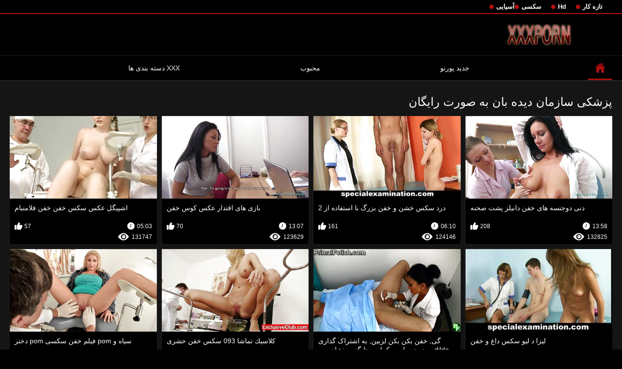

--- FILE ---
content_type: text/html; charset=UTF-8
request_url: https://fa.saferta.com/category/medical
body_size: 7044
content:
<!DOCTYPE html>
<html lang="fa" dir="rtl">
<head>

<meta http-equiv="Content-Type" content="text/html; charset=UTF-8">
<title>بررسی   پزشکی فیلم های پورنو رایگان بدون ثبت نام در فیلم سکسی خفن  </title>

	<meta name="viewport" content="width=device-width, initial-scale=1.0">
<meta name="google" content="notranslate">
<meta name="description" content="هزاران فیلم سکسی رایگان   پزشکی, سازمان دیده بان بدون ثبت نام ">
<meta name="keywords" content="پورنو هاردکور, ویدئو پورنو فیلم ">


<link rel="icon" type="image/svg+xml" href="https://fa.saferta.com/files/favicon.svg">
<link rel="alternate icon" href="https://fa.saferta.com/files/favicon.ico">
<link rel="mask-icon" href="https://fa.saferta.com/files/safari-pinned-tab.svg" color="#f4141e">
<link rel="apple-touch-icon" sizes="180x180" href="https://fa.saferta.com/files/apple-touch-icon.png">
<link rel="icon" type="image/png" sizes="32x32" href="https://fa.saferta.com/files/favicon-32x32.png">
<link rel="icon" type="image/png" sizes="16x16" href="https://fa.saferta.com/files/favicon-16x16.png">

<link href="https://fa.saferta.com/files/all.css" rel="stylesheet" type="text/css" />




<link rel="canonical" href="https://fa.saferta.com/category/medical/"/>
<base target="_blank">

</head>

<body>
	<body class="no-touch">
<div class="top-links">
<div class="center-hold">
<div class="network">
<strong></strong>
<ul>
<li><a href="https://fa.saferta.com/category/amateur/" style="font-weight: bold; font-size: 13px;">تازه کار</a>
</li>
<li><a href="https://fa.saferta.com/category/hd/" style="font-weight: bold; font-size: 13px;">Hd</a>
</li>
<li><a href="https://fa.saferta.com/category/teens/" style="font-weight: bold; font-size: 13px;">سکسی</a>
</li>
<li><a href="https://fa.saferta.com/category/asian/" style="font-weight: bold; font-size: 13px;">آسیایی</a>
</li>
</ul>
</div>

</div>
</div>
<div class="container">
<div class="header">
<div class="logo">
<a href="https://fa.saferta.com/"><img src="https://fa.saferta.com/files/logo.png" alt="هزاران فیلم سکسی رایگان   پزشکی, سازمان دیده بان بدون ثبت نام " width="220" height="45"></a>
</div>


</div>
<nav>
<div class="navigation">

<ul class="primary">
<li class="selected">
<a href="https://fa.saferta.com/" id="item1">اولیه </a>
</li>
<li>
<a href="https://fa.saferta.com/newporno.html" id="item2">جدید پورنو </a>
</li>
<li>
<a href="https://fa.saferta.com/popular.html" id="item4">محبوب </a>
</li>
<li>
<a href="https://fa.saferta.com/categoryall.html" id="item3">Xxx دسته بندی ها </a>
</li>

<li class="highlight ">
</li>
</ul>
<ul class="secondary">
</ul>
</div>
</nav>
<div class="content">
<div class="main-content">
<div class="main-container">
<div class="headline">
<h1> پزشکی سازمان دیده بان به صورت رایگان  </h1>


</div>
<div class="box">
<div class="list-videos">
<div class="margin-fix" id="list_videos_videos_watched_right_now_items">
<div class="item  ">
<a href="https://fa.saferta.com/link.php" title="دنی دوجنسه های خفن دانیلز پشت صحنه">
<div class="img">
<img class="thumb lazy-load" src="https://fa.saferta.com/media/thumbs/4/v03654.jpg?1629428540" alt="دنی دوجنسه های خفن دانیلز پشت صحنه" data-webp="https://fa.saferta.com/media/thumbs/4/p03654.jpg?1629428540" data-cnt="5" width="300" height="175"  style="display: block;">
<span class="ico-fav-0 " title="В избранные"  data-fav-type="132825"></span>

</div>
<strong class="title">
دنی دوجنسه های خفن دانیلز پشت صحنه
</strong>
<div class="wrap">
<div class="duration" style="color: white;">13:58</div>
<div class="rating positive" style="color: white;">
208
</div>
</div>
<div class="wrap">
<div class="views" style="color: white;">132825</div>
</div>
</a>
</div>							
							
							
							
							
						<div class="item  ">
<a href="/video/3087/%D8%AF%D8%B1%D8%AF-%D8%B3%DA%A9%D8%B3-%D8%AE%D8%B4%D9%86-%D9%88-%D8%AE%D9%81%D9%86-%D8%A8%D8%B2%D8%B1%DA%AF-%D8%A8%D8%A7-%D8%A7%D8%B3%D8%AA%D9%81%D8%A7%D8%AF%D9%87-%D8%A7%D8%B2-2/" title="درد سکس خشن و خفن بزرگ با استفاده از 2">
<div class="img">
<img class="thumb lazy-load" src="https://fa.saferta.com/media/thumbs/7/v03087.jpg?1626399858" alt="درد سکس خشن و خفن بزرگ با استفاده از 2" data-webp="https://fa.saferta.com/media/thumbs/7/p03087.jpg?1626399858" data-cnt="5" width="300" height="175"  style="display: block;">
<span class="ico-fav-0 " title="В избранные"  data-fav-type="124146"></span>

</div>
<strong class="title">
درد سکس خشن و خفن بزرگ با استفاده از 2
</strong>
<div class="wrap">
<div class="duration" style="color: white;">06:10</div>
<div class="rating positive" style="color: white;">
161
</div>
</div>
<div class="wrap">
<div class="views" style="color: white;">124146</div>
</div>
</a>
</div>							
							
							
							
							
						<div class="item  ">
<a href="https://fa.saferta.com/link.php" title="بازی های اقتدار عکس کوس خفن">
<div class="img">
<img class="thumb lazy-load" src="https://fa.saferta.com/media/thumbs/7/v02137.jpg?1626916775" alt="بازی های اقتدار عکس کوس خفن" data-webp="https://fa.saferta.com/media/thumbs/7/p02137.jpg?1626916775" data-cnt="5" width="300" height="175"  style="display: block;">
<span class="ico-fav-0 " title="В избранные"  data-fav-type="123629"></span>

</div>
<strong class="title">
بازی های اقتدار عکس کوس خفن
</strong>
<div class="wrap">
<div class="duration" style="color: white;">13:07</div>
<div class="rating positive" style="color: white;">
70
</div>
</div>
<div class="wrap">
<div class="views" style="color: white;">123629</div>
</div>
</a>
</div>							
							
							
							
							
						<div class="item  ">
<a href="https://fa.saferta.com/link.php" title="اشپیگل عکس سکس خفن خفن فلامنبام">
<div class="img">
<img class="thumb lazy-load" src="https://fa.saferta.com/media/thumbs/4/v01264.jpg?1625676639" alt="اشپیگل عکس سکس خفن خفن فلامنبام" data-webp="https://fa.saferta.com/media/thumbs/4/p01264.jpg?1625676639" data-cnt="5" width="300" height="175"  style="display: block;">
<span class="ico-fav-0 " title="В избранные"  data-fav-type="131747"></span>

</div>
<strong class="title">
اشپیگل عکس سکس خفن خفن فلامنبام
</strong>
<div class="wrap">
<div class="duration" style="color: white;">05:03</div>
<div class="rating positive" style="color: white;">
57
</div>
</div>
<div class="wrap">
<div class="views" style="color: white;">131747</div>
</div>
</a>
</div>							
							
							
							
							
						<div class="item  ">
<a href="/video/3996/%D9%84%DB%8C%D8%B2%D8%A7-%D8%AF-%D9%84%DB%8C%D9%88-%D8%B3%DA%A9%D8%B3-%D8%AF%D8%A7%D8%BA-%D9%88-%D8%AE%D9%81%D9%86/" title="لیزا د لیو سکس داغ و خفن">
<div class="img">
<img class="thumb lazy-load" src="https://fa.saferta.com/media/thumbs/6/v03996.jpg?1626569209" alt="لیزا د لیو سکس داغ و خفن" data-webp="https://fa.saferta.com/media/thumbs/6/p03996.jpg?1626569209" data-cnt="5" width="300" height="175"  style="display: block;">
<span class="ico-fav-0 " title="В избранные"  data-fav-type="91190"></span>

</div>
<strong class="title">
لیزا د لیو سکس داغ و خفن
</strong>
<div class="wrap">
<div class="duration" style="color: white;">05:22</div>
<div class="rating positive" style="color: white;">
35
</div>
</div>
<div class="wrap">
<div class="views" style="color: white;">91190</div>
</div>
</a>
</div>							
							
							
							
							
						<div class="item  ">
<a href="/video/9661/%DA%AF%DB%8C-%D8%AE%D9%81%D9%86-%D8%A8%DA%A9%D9%86-%D8%A8%DA%A9%D9%86-%D9%84%D8%B2%D8%A8%DB%8C%D9%86-%D8%A8%D9%87-%D8%A7%D8%B4%D8%AA%D8%B1%D8%A7%DA%A9-%DA%AF%D8%B0%D8%A7%D8%B1%DB%8C-dildo-%D8%A8%D9%87-%D8%AF%D9%88-%D8%AF%D8%B1-%D8%B7%D8%A8-%D9%85%DA%A9%D9%85%D9%84-%D9%88-%D8%AC%D8%A7%DB%8C%DA%AF%D8%B2%DB%8C%D9%86-%D9%86%D8%B4%D8%A7%D9%86-%D9%85%DB%8C-%D8%AF%D9%87%D8%AF/" title="گی, خفن بکن بکن لزبین, به اشتراک گذاری dildo به دو در طب مکمل و جایگزین نشان می دهد">
<div class="img">
<img class="thumb lazy-load" src="https://fa.saferta.com/media/thumbs/1/v09661.jpg?1627872739" alt="گی, خفن بکن بکن لزبین, به اشتراک گذاری dildo به دو در طب مکمل و جایگزین نشان می دهد" data-webp="https://fa.saferta.com/media/thumbs/1/p09661.jpg?1627872739" data-cnt="5" width="300" height="175"  style="display: block;">
<span class="ico-fav-0 " title="В избранные"  data-fav-type="86878"></span>

</div>
<strong class="title">
گی, خفن بکن بکن لزبین, به اشتراک گذاری dildo به دو در طب مکمل و جایگزین نشان می دهد
</strong>
<div class="wrap">
<div class="duration" style="color: white;">11:33</div>
<div class="rating positive" style="color: white;">
30
</div>
</div>
<div class="wrap">
<div class="views" style="color: white;">86878</div>
</div>
</a>
</div>							
							
							
							
							
						<div class="item  ">
<a href="/video/9268/%D9%83%D9%84%D8%A7%D8%B3%D9%8A%D9%83-%D8%AA%D9%85%D8%A7%D8%B4%D8%A7-093-%D8%B3%DA%A9%D8%B3-%D8%AE%D9%81%D9%86-%D8%AD%D8%B4%D8%B1%DB%8C/" title="كلاسيك تماشا 093 سکس خفن حشری">
<div class="img">
<img class="thumb lazy-load" src="https://fa.saferta.com/media/thumbs/8/v09268.jpg?1625763861" alt="كلاسيك تماشا 093 سکس خفن حشری" data-webp="https://fa.saferta.com/media/thumbs/8/p09268.jpg?1625763861" data-cnt="5" width="300" height="175"  style="display: block;">
<span class="ico-fav-0 " title="В избранные"  data-fav-type="55479"></span>

</div>
<strong class="title">
كلاسيك تماشا 093 سکس خفن حشری
</strong>
<div class="wrap">
<div class="duration" style="color: white;">05:26</div>
<div class="rating positive" style="color: white;">
15
</div>
</div>
<div class="wrap">
<div class="views" style="color: white;">55479</div>
</div>
</a>
</div>							
							
							
							
							
						<div class="item  ">
<a href="https://fa.saferta.com/link.php" title="سیاه و pom فیلم خفن سکسی pom دختر">
<div class="img">
<img class="thumb lazy-load" src="https://fa.saferta.com/media/thumbs/7/v01777.jpg?1625650277" alt="سیاه و pom فیلم خفن سکسی pom دختر" data-webp="https://fa.saferta.com/media/thumbs/7/p01777.jpg?1625650277" data-cnt="5" width="300" height="175"  style="display: block;">
<span class="ico-fav-0 " title="В избранные"  data-fav-type="125878"></span>

</div>
<strong class="title">
سیاه و pom فیلم خفن سکسی pom دختر
</strong>
<div class="wrap">
<div class="duration" style="color: white;">04:14</div>
<div class="rating positive" style="color: white;">
26
</div>
</div>
<div class="wrap">
<div class="views" style="color: white;">125878</div>
</div>
</a>
</div>							
							
							
							
							
						<div class="item  ">
<a href="https://fa.saferta.com/link.php" title="شایان ستایش و سکس خفن خارجی زیبا, نوجوان, زن و شوهر">
<div class="img">
<img class="thumb lazy-load" src="https://fa.saferta.com/media/thumbs/9/v09849.jpg?1628737389" alt="شایان ستایش و سکس خفن خارجی زیبا, نوجوان, زن و شوهر" data-webp="https://fa.saferta.com/media/thumbs/9/p09849.jpg?1628737389" data-cnt="5" width="300" height="175"  style="display: block;">
<span class="ico-fav-0 " title="В избранные"  data-fav-type="85197"></span>

</div>
<strong class="title">
شایان ستایش و سکس خفن خارجی زیبا, نوجوان, زن و شوهر
</strong>
<div class="wrap">
<div class="duration" style="color: white;">02:59</div>
<div class="rating positive" style="color: white;">
12
</div>
</div>
<div class="wrap">
<div class="views" style="color: white;">85197</div>
</div>
</a>
</div>							
							
							
							
							
						<div class="item  ">
<a href="/video/348/%DA%A9%D8%B1%D9%85-lil-%DA%A9%D8%A7%D8%B1%D8%AA%D9%88%D9%86-%D8%B3%DA%A9%D8%B3%DB%8C-%D8%AE%D9%81%D9%86-c/" title="کرم lil کارتون سکسی خفن c">
<div class="img">
<img class="thumb lazy-load" src="https://fa.saferta.com/media/thumbs/8/v00348.jpg?1625583044" alt="کرم lil کارتون سکسی خفن c" data-webp="https://fa.saferta.com/media/thumbs/8/p00348.jpg?1625583044" data-cnt="5" width="300" height="175"  style="display: block;">
<span class="ico-fav-0 " title="В избранные"  data-fav-type="72925"></span>

</div>
<strong class="title">
کرم lil کارتون سکسی خفن c
</strong>
<div class="wrap">
<div class="duration" style="color: white;">04:00</div>
<div class="rating positive" style="color: white;">
10
</div>
</div>
<div class="wrap">
<div class="views" style="color: white;">72925</div>
</div>
</a>
</div>							
							
							
							
							
						<div class="item  ">
<a href="/video/2846/%D8%AF%D8%AE%D8%AA%D8%B1-%D8%B2%DB%8C%D8%A8%D8%A7-%D9%85%DB%8C-%D8%B4%D9%88%D8%AF-%D8%AF%D8%A7%D9%86%D9%84%D9%88%D8%AF-%D9%81%DB%8C%D9%84%D9%85-%D8%B3%D9%88%D9%BE%D8%B1-%D8%AE%D9%81%D9%86-%D9%81%D8%A7%DA%A9-%D8%AF%D8%B1-%D8%A7%D9%84%D8%A7%D8%BA/" title="دختر زیبا می شود دانلود فیلم سوپر خفن فاک در الاغ">
<div class="img">
<img class="thumb lazy-load" src="https://fa.saferta.com/media/thumbs/6/v02846.jpg?1625876815" alt="دختر زیبا می شود دانلود فیلم سوپر خفن فاک در الاغ" data-webp="https://fa.saferta.com/media/thumbs/6/p02846.jpg?1625876815" data-cnt="5" width="300" height="175"  style="display: block;">
<span class="ico-fav-0 " title="В избранные"  data-fav-type="57950"></span>

</div>
<strong class="title">
دختر زیبا می شود دانلود فیلم سوپر خفن فاک در الاغ
</strong>
<div class="wrap">
<div class="duration" style="color: white;">05:18</div>
<div class="rating positive" style="color: white;">
6
</div>
</div>
<div class="wrap">
<div class="views" style="color: white;">57950</div>
</div>
</a>
</div>							
							
							
							
							
						<div class="item  ">
<a href="https://fa.saferta.com/link.php" title="دوربین مخفی کون خفن سکسی روشن مشاهده لباس زیر, شورتی">
<div class="img">
<img class="thumb lazy-load" src="https://fa.saferta.com/media/thumbs/9/v03799.jpg?1629514938" alt="دوربین مخفی کون خفن سکسی روشن مشاهده لباس زیر, شورتی" data-webp="https://fa.saferta.com/media/thumbs/9/p03799.jpg?1629514938" data-cnt="5" width="300" height="175"  style="display: block;">
<span class="ico-fav-0 " title="В избранные"  data-fav-type="60545"></span>

</div>
<strong class="title">
دوربین مخفی کون خفن سکسی روشن مشاهده لباس زیر, شورتی
</strong>
<div class="wrap">
<div class="duration" style="color: white;">05:21</div>
<div class="rating positive" style="color: white;">
6
</div>
</div>
<div class="wrap">
<div class="views" style="color: white;">60545</div>
</div>
</a>
</div>							
							
							
							
							
						<div class="item  ">
<a href="/video/1632/%D8%A7%D9%88-%D8%AF%D8%A7%D9%86%D9%84%D9%88%D8%AF-%D8%B3%DA%A9%D8%B3%DB%8C-%D8%AE%D9%81%D9%86-%D8%AF%D8%B1-%D8%A7%D9%86%D8%AA%D8%B8%D8%A7%D8%B1-%D8%A8%D9%87-%D9%81%D8%A7%DA%A9/" title="او دانلود سکسی خفن در انتظار به فاک">
<div class="img">
<img class="thumb lazy-load" src="https://fa.saferta.com/media/thumbs/2/v01632.jpg?1625653094" alt="او دانلود سکسی خفن در انتظار به فاک" data-webp="https://fa.saferta.com/media/thumbs/2/p01632.jpg?1625653094" data-cnt="5" width="300" height="175"  style="display: block;">
<span class="ico-fav-0 " title="В избранные"  data-fav-type="67378"></span>

</div>
<strong class="title">
او دانلود سکسی خفن در انتظار به فاک
</strong>
<div class="wrap">
<div class="duration" style="color: white;">05:18</div>
<div class="rating positive" style="color: white;">
5
</div>
</div>
<div class="wrap">
<div class="views" style="color: white;">67378</div>
</div>
</a>
</div>							
							
							
							
							
						<div class="item  ">
<a href="https://fa.saferta.com/link.php" title="فرانسوی, تازه کار بازی سکسی خفن نونوجوان, آنابل, گاییدن">
<div class="img">
<img class="thumb lazy-load" src="https://fa.saferta.com/media/thumbs/2/v07972.jpg?1628909267" alt="فرانسوی, تازه کار بازی سکسی خفن نونوجوان, آنابل, گاییدن" data-webp="https://fa.saferta.com/media/thumbs/2/p07972.jpg?1628909267" data-cnt="5" width="300" height="175"  style="display: block;">
<span class="ico-fav-0 " title="В избранные"  data-fav-type="77338"></span>

</div>
<strong class="title">
فرانسوی, تازه کار بازی سکسی خفن نونوجوان, آنابل, گاییدن
</strong>
<div class="wrap">
<div class="duration" style="color: white;">07:12</div>
<div class="rating positive" style="color: white;">
5
</div>
</div>
<div class="wrap">
<div class="views" style="color: white;">77338</div>
</div>
</a>
</div>							
							
							
							
							
						<div class="item  ">
<a href="https://fa.saferta.com/link.php" title="دختران سکس خفن حشری از غرب-سینه کلان, سبزه جنسیت">
<div class="img">
<img class="thumb lazy-load" src="https://fa.saferta.com/media/thumbs/8/v09668.jpg?1629171074" alt="دختران سکس خفن حشری از غرب-سینه کلان, سبزه جنسیت" data-webp="https://fa.saferta.com/media/thumbs/8/p09668.jpg?1629171074" data-cnt="5" width="300" height="175"  style="display: block;">
<span class="ico-fav-0 " title="В избранные"  data-fav-type="46409"></span>

</div>
<strong class="title">
دختران سکس خفن حشری از غرب-سینه کلان, سبزه جنسیت
</strong>
<div class="wrap">
<div class="duration" style="color: white;">13:47</div>
<div class="rating positive" style="color: white;">
3
</div>
</div>
<div class="wrap">
<div class="views" style="color: white;">46409</div>
</div>
</a>
</div>							
							
							
							
							
						<div class="item  ">
<a href="https://fa.saferta.com/link.php" title="دانمارکی سکس خشن خفن">
<div class="img">
<img class="thumb lazy-load" src="https://fa.saferta.com/media/thumbs/8/v08888.jpg?1627519977" alt="دانمارکی سکس خشن خفن" data-webp="https://fa.saferta.com/media/thumbs/8/p08888.jpg?1627519977" data-cnt="5" width="300" height="175"  style="display: block;">
<span class="ico-fav-0 " title="В избранные"  data-fav-type="73774"></span>

</div>
<strong class="title">
دانمارکی سکس خشن خفن
</strong>
<div class="wrap">
<div class="duration" style="color: white;">01:06</div>
<div class="rating positive" style="color: white;">
3
</div>
</div>
<div class="wrap">
<div class="views" style="color: white;">73774</div>
</div>
</a>
</div>							
							
							
							
							
						<div class="item  ">
<a href="/video/5348/lani-reyes-%D8%A2%D8%B3%DB%8C%D8%A7%DB%8C%DB%8C-%DA%86%D8%A7%D9%82-%D9%88-%D8%A8%D8%A7%DB%8C%D8%B1%D9%88%D9%86-%D8%AF%D8%A7%D9%86%D9%84%D9%88%D8%AF-%D8%B1%D9%85%D8%A7%D9%86-%D8%B3%DA%A9%D8%B3%DB%8C-%D8%AE%D9%81%D9%86-%D8%B7%D9%88%D9%84%D8%A7%D9%86%DB%8C-%D8%A8%DB%8C%D9%86-%D9%86%DA%98%D8%A7%D8%AF%D9%87%D8%A7%DB%8C-%D9%85%D8%AE%D8%AA%D9%84%D9%81-/" title="Lani Reyes (آسیایی, چاق) و بایرون دانلود رمان سکسی خفن طولانی (بین نژادهای مختلف!)">
<div class="img">
<img class="thumb lazy-load" src="https://fa.saferta.com/media/thumbs/8/v05348.jpg?1625967193" alt="Lani Reyes (آسیایی, چاق) و بایرون دانلود رمان سکسی خفن طولانی (بین نژادهای مختلف!)" data-webp="https://fa.saferta.com/media/thumbs/8/p05348.jpg?1625967193" data-cnt="5" width="300" height="175"  style="display: block;">
<span class="ico-fav-0 " title="В избранные"  data-fav-type="72525"></span>

</div>
<strong class="title">
Lani Reyes (آسیایی, چاق) و بایرون دانلود رمان سکسی خفن طولانی (بین نژادهای مختلف!)
</strong>
<div class="wrap">
<div class="duration" style="color: white;">07:03</div>
<div class="rating positive" style="color: white;">
1
</div>
</div>
<div class="wrap">
<div class="views" style="color: white;">72525</div>
</div>
</a>
</div>							
							
							
							
							
						<div class="item  ">
<a href="/video/9603/%D9%87%D9%85%D8%B3%D8%B1-vojnica-%D8%B9%DA%A9%D8%B3-%D8%A8%DA%A9%D9%86-%D8%A8%DA%A9%D9%86-%D8%AE%D9%81%D9%86/" title="همسر vojnica عکس بکن بکن خفن">
<div class="img">
<img class="thumb lazy-load" src="https://fa.saferta.com/media/thumbs/3/v09603.jpg?1627181080" alt="همسر vojnica عکس بکن بکن خفن" data-webp="https://fa.saferta.com/media/thumbs/3/p09603.jpg?1627181080" data-cnt="5" width="300" height="175"  style="display: block;">
<span class="ico-fav-0 " title="В избранные"  data-fav-type="76139"></span>

</div>
<strong class="title">
همسر vojnica عکس بکن بکن خفن
</strong>
<div class="wrap">
<div class="duration" style="color: white;">04:00</div>
<div class="rating positive" style="color: white;">
1
</div>
</div>
<div class="wrap">
<div class="views" style="color: white;">76139</div>
</div>
</a>
</div>							
							
							
							
							
						<div class="item  ">
<a href="https://fa.saferta.com/link.php" title="گاییدن, فیلم جنسی خفن همسایه">
<div class="img">
<img class="thumb lazy-load" src="https://fa.saferta.com/media/thumbs/9/v04269.jpg?1627519395" alt="گاییدن, فیلم جنسی خفن همسایه" data-webp="https://fa.saferta.com/media/thumbs/9/p04269.jpg?1627519395" data-cnt="5" width="300" height="175"  style="display: block;">
<span class="ico-fav-0 " title="В избранные"  data-fav-type="80237"></span>

</div>
<strong class="title">
گاییدن, فیلم جنسی خفن همسایه
</strong>
<div class="wrap">
<div class="duration" style="color: white;">04:00</div>
<div class="rating positive" style="color: white;">
1
</div>
</div>
<div class="wrap">
<div class="views" style="color: white;">80237</div>
</div>
</a>
</div>							
							
							
							
							
						
</div>
</div>
</div>
<div class="load-more" id="list_videos_common_videos_list_pagination">

</div>







<br>

<br>



<p style="text-align:center;">
<a href="https://fa.saferta.com/" target="_blank">فیلم سکسی خفن </a>
</p>
</div>
</div>
<div class="box tags-cloud">
<a href="https://fa.saferta.com/category/matures/" style="font-weight: bold; font-size: 13px;">قدیمی</a>
<a href="https://fa.saferta.com/category/milf/" style="font-weight: bold; font-size: 13px;">مادر دوست داشتنی</a>
<a href="https://fa.saferta.com/category/blowjobs/" style="font-weight: bold; font-size: 13px;">داغ برهنه</a>
<a href="https://fa.saferta.com/category/hardcore/" style="font-weight: bold; font-size: 13px;">هاردکور</a>
<a href="https://fa.saferta.com/category/big_boobs/" style="font-weight: bold; font-size: 13px;">مشاعره کامل</a>
<a href="https://fa.saferta.com/category/cumshots/" style="font-weight: bold; font-size: 13px;">انزال, فیلم</a>
<a href="https://fa.saferta.com/category/masturbation/" style="font-weight: bold; font-size: 13px;">خود ارضایی</a>
<a href="https://fa.saferta.com/category/anal/" style="font-weight: bold; font-size: 13px;">کون بزرگ</a>
<a href="https://fa.saferta.com/category/japanese/" style="font-weight: bold; font-size: 13px;">ژاپنی سکسی</a>
<a href="https://fa.saferta.com/category/pussy/" style="font-weight: bold; font-size: 13px;">گربه سکسی</a>
<a href="https://fa.saferta.com/category/old+young/" style="font-weight: bold; font-size: 13px;">پیر+نوجوان</a>
<a href="https://fa.saferta.com/category/voyeur/" style="font-weight: bold; font-size: 13px;">نگاه کننده</a>
<a href="https://fa.saferta.com/category/grannies/" style="font-weight: bold; font-size: 13px;">مادر بزرگ پورنو</a>
<a href="https://fa.saferta.com/category/babes/" style="font-weight: bold; font-size: 13px;">زنان داغ</a>
<a href="https://fa.saferta.com/category/wife/" style="font-weight: bold; font-size: 13px;">همسر</a>
<a href="https://fa.saferta.com/category/bbw/" style="font-weight: bold; font-size: 13px;">چاق و چله</a>
<a href="https://fa.saferta.com/category/interracial/" style="font-weight: bold; font-size: 13px;">بین نژادهای مختلف</a>
<a href="https://fa.saferta.com/category/public_nudity/" style="font-weight: bold; font-size: 13px;">عمومی, فلاش</a>
<a href="https://fa.saferta.com/category/lesbians/" style="font-weight: bold; font-size: 13px;">لزبین, عاشقانه</a>
<a href="https://fa.saferta.com/category/blondes/" style="font-weight: bold; font-size: 13px;">مو بور</a>
<a href="https://fa.saferta.com/category/hidden_cams/" style="font-weight: bold; font-size: 13px;">دوربین مخفی</a>
<a href="https://fa.saferta.com/category/brunettes/" style="font-weight: bold; font-size: 13px;">سبزه سکسی</a>
<a href="https://fa.saferta.com/category/german/" style="font-weight: bold; font-size: 13px;">آلمانی</a>
<a href="https://fa.saferta.com/category/femdom/" style="font-weight: bold; font-size: 13px;">سکسی زن سروری</a>
<a href="https://fa.saferta.com/category/sex_toys/" style="font-weight: bold; font-size: 13px;">اسباب بازی های جنسی, فیلم</a>
<a href="https://fa.saferta.com/category/handjobs/" style="font-weight: bold; font-size: 13px;">جق زدن</a>
<a href="https://fa.saferta.com/category/bdsm/" style="font-weight: bold; font-size: 13px;">بدسم, بندگی</a>
<a href="https://fa.saferta.com/category/hairy/" style="font-weight: bold; font-size: 13px;">مودار</a>
<a href="https://fa.saferta.com/category/facials/" style="font-weight: bold; font-size: 13px;">فیشال</a>
<a href="https://fa.saferta.com/category/creampie/" style="font-weight: bold; font-size: 13px;">سکسی, کرم پای</a>
<a href="https://fa.saferta.com/category/tits/" style="font-weight: bold; font-size: 13px;">پستان گنده</a>
<a href="https://fa.saferta.com/category/flashing/" style="font-weight: bold; font-size: 13px;">سکسی فلاش</a>
<a href="https://fa.saferta.com/category/pov/" style="font-weight: bold; font-size: 13px;">دید از بالا</a>
<a href="https://fa.saferta.com/category/cuckold/" style="font-weight: bold; font-size: 13px;">زن قحبه</a>
<a href="https://fa.saferta.com/category/stockings/" style="font-weight: bold; font-size: 13px;">لباس زیر زنانه</a>
<a href="https://fa.saferta.com/category/group_sex/" style="font-weight: bold; font-size: 13px;">گروه جنسیت</a>
<a href="https://fa.saferta.com/category/webcams/" style="font-weight: bold; font-size: 13px;">پورنو وب کم</a>
<a href="https://fa.saferta.com/category/black+ebony/" style="font-weight: bold; font-size: 13px;">سیاه جنسیت</a>
<a href="https://fa.saferta.com/category/threesomes/" style="font-weight: bold; font-size: 13px;">رابطه جنسی در تروی سکسی</a>
<a href="https://fa.saferta.com/category/pornstars/" style="font-weight: bold; font-size: 13px;">صحبت در مورد</a>
<a href="https://fa.saferta.com/category/celebrities/" style="font-weight: bold; font-size: 13px;">مشاهیر</a>
<a href="https://fa.saferta.com/category/dildo/" style="font-weight: bold; font-size: 13px;">سکسی کیر مصنوعی</a>
<a href="https://fa.saferta.com/category/vintage/" style="font-weight: bold; font-size: 13px;">وابسته به عشق شهوانی</a>
<a href="https://fa.saferta.com/category/close-ups/" style="font-weight: bold; font-size: 13px;">نزدیک یو پی اس</a>
<a href="https://fa.saferta.com/category/french/" style="font-weight: bold; font-size: 13px;">سکسی فرانسوی</a>
<a href="https://fa.saferta.com/category/big_cock/" style="font-weight: bold; font-size: 13px;">خروس بزرگ</a>
<a href="https://fa.saferta.com/category/softcore/" style="font-weight: bold; font-size: 13px;">داغ فیلم</a>
<a href="https://fa.saferta.com/category/mom/" style="font-weight: bold; font-size: 13px;">مامان سکسی</a>
<a href="https://fa.saferta.com/category/indian/" style="font-weight: bold; font-size: 13px;">هندی</a>
<a href="https://fa.saferta.com/category/latin/" style="font-weight: bold; font-size: 13px;">آمریکای جنوبی</a>
<a href="https://fa.saferta.com/category/squirting/" style="font-weight: bold; font-size: 13px;">انزال زن</a>
<a href="https://fa.saferta.com/category/upskirts/" style="font-weight: bold; font-size: 13px;">زیر دامن</a>
<a href="https://fa.saferta.com/category/fingering/" style="font-weight: bold; font-size: 13px;">انگشت</a>
<a href="https://fa.saferta.com/category/british/" style="font-weight: bold; font-size: 13px;">سکسی انگلیسی</a>
<a href="https://fa.saferta.com/category/outdoor/" style="font-weight: bold; font-size: 13px;">Xxx فلاش</a>
<a href="https://fa.saferta.com/category/orgasms/" style="font-weight: bold; font-size: 13px;">ارگاسم سکسی</a>
<a href="https://fa.saferta.com/category/big_butts/" style="font-weight: bold; font-size: 13px;">ته بزرگ</a>
<a href="https://fa.saferta.com/category/european/" style="font-weight: bold; font-size: 13px;">یورو xxx</a>
<a href="https://fa.saferta.com/category/gangbang/" style="font-weight: bold; font-size: 13px;">باند تبهکار</a>
<a href="https://fa.saferta.com/category/lingerie/" style="font-weight: bold; font-size: 13px;">لباس زیر زنانه</a>

<a href="https://fa.saferta.com/categoryall.html" class="all">نمایش همهی دسته وبسایت </a>
</div>
<p class="text">

</p>
<div class="box tags-cloud">
<a href="https://fa.sxfree.top/">سکس با دختر</a> <a href="https://fa.sekspornofilm.com/">سکس هندی</a> <a href="https://videosexirani.com/">فیلم سوپر خارجی</a> <a href="https://fa.sksarab.top/">سکس در خانه</a> <a href="https://fa.indiansexvideohd.com/">سوپر ایرانی</a> <a href="https://fa.maturepelose.com/">فیلم سکسی کم حجم</a> <a href="https://fa.arfilm.icu/">تصاویر و فیلم سکسی</a> <a href="https://fa.donneporche.net/">فیلم سکسی عکس</a> <a href="https://fa.pornocomcoroas.com/">تصاویر سکسی زنان</a> <a href="https://fa.madurasmexicanas.com/">عکس های سکسی کیر و کس</a> <a href="https://fa.xxxdeutschvideo.com/">کلیپ سکسی</a> <a href="https://fa.pizdemari.com/">سکس کردن</a> <a href="https://fa.nlsexfilms.org/">فیلم سکس کوتاه</a> <a href="https://fa.bgx.monster/">سکس برادر</a> <a href="https://fa.freehairygirl.com/">سکس پسر</a> <a href="https://fa.pornicivideo.sbs/">فیلم.سکسی.زیبا</a> <a href="https://fa.danske.best/">کانال های سکسی تلگرام</a> <a href="https://fa.sexo123.net/">سوپرسکسی</a> <a href="https://fa.gujarativideos.top/">دانلود عکس و فیلم سوپر</a> <a href="http://fa.madurasporno.org/">پورنو بالغ</a> <a href="https://fa.freepornsitesxxx.com/">زیباترین سکس</a> <a href="https://pornophotowomans.com/">فیلم های پورنو</a> <a href="https://fa.pozefete.com/">فیلم کوتاه سکسی</a> <a href="https://fa.kartuliporno.net/">عکس سکسی از سینه</a> <a href="https://fa.madurases.com/">دانلود کلیپ سکسی</a> <a href="https://fa.pornxxxvideosfree.com/">فیلم سکسی 2018</a> <a href="https://fa.videoslesbicos.net/">داستانهای سکسی تصویری</a> <a href="https://fa.lucahsedap.com/">مامان سکسی</a> <a href="https://fa.gujaratimovies.top/">سکس خفن</a> <a href="https://fa.pornizlevideos.com/">بهترین سایت های سکسی</a> <a href="https://fa.porrfilmer.monster/">عکس کس و کون سکسی</a> <a href="https://43.51.17.33.bbs.worldip.icu/">فیلم سکس بهترین</a> <a href="https://fa.pornofilmi.org/">سکس با خواهر</a> <a href="https://fa.filmsexygratuit.org/">سکس عالی</a> <a href="https://fa.maturetroie.com/">عکس سکسی حشری</a> <a href="https://fa.espanolas.top/">فیلم سکسی گروهی</a> <a href="https://fa.pakistaniwife.com/">سکس چاق</a> <a href="https://seksfilmsgratis.net/">Seksfilms gratis</a> <a href="https://fuiolkaa.cfd/">کس وکون</a> <a href="https://fa.phimsexnhatbangaixinh.com/">عکس سکسی کون و کوس</a> <a href="https://fa.faritusi.com/">سکس از کون</a> <a href="https://fa.xxxmexicanas.org/">لینک فیلم سکس تلگرام</a> <a href="https://fa.subtitulado.cyou/">داستان سکسی تصویری مامان</a> <a href="https://fa.babiporno.net/">ماساژ سکسی</a> <a href="https://fa.reifesexvideos.com/">دانلود فیلم سکس در تلگرام</a> <a href="https://fa.tubeasiaxxx.com/">فیلم سوپر</a> <a href="https://fa.filmepornocuvedete.top/">سکس خواهر</a> <a href="https://fa.videosxgratuits.com/">پخش فیلم سکسی</a> <a href="https://fa.hotxxxpornpics.com/">فیلم نیمه سکسی</a> <a href="https://fa.sikisme.sbs/">داستان سکس با خواهر زن</a> <a href="https://fa.reifensex.com/">سکس با دختر</a> <a href="https://fa.videosdepornosmaduras.com/">عکس زن سکسی</a> <a href="https://cached.ip.34.54.111.4-www4.icu/">سوپر سکسی عکس</a> <a href="https://fa.xxxgratuites.com/">عکس سکسی کوس کون</a> <a href="https://fa.erotikfilme.org/">سکس مخفی</a> <a href="https://fa.hrvatskiporno.net/">دانلود فیلم کوتاه سکسی</a> <a href="https://fa.suomivids.com/">فیلم سکسی زن</a> <a href="https://fa.indo7.org/">لینک کانال سکسی</a> <a href="https://fa.sekeszmamoyu.com/">خاطرات سکسی</a> <a href="https://fa.xxxindia.cyou/">عکس سکسی کوس کیر</a> 

</div>
    
    
</div>



</div>
<div class="footer">
<div class="footer-wrap">
<ul class="nav">
<li><a href="https://fa.saferta.com/" data-fancybox="ajax">صفحه اصلی </a></li>






</ul>
<div class="copyright">
<a href="https://fa.saferta.com/">فیلم سکسی خفن </a><br>
همه حقوق محفوظ است. 
</div>
<p><a href="https://fr.videosxxxargentinos.com/">Film porno complet gratuit</a> - <a href="https://fr.pornindiaxxx.com/">XXX français gratuit</a> - 
<a href="https://fr.xxxhinditube.com/">Films xxx gratuits</a> - <a href="https://fr.xxxanalcasero.com/">Voir film porno gratuit</a> - 
<a href="https://fr.pornocaseromaduras.com/">Film porno black gratuit</a> - <a href="https://fr.reifehausfrauen.info/">Film gratuit xxl</a> - 
<a href="https://fr.sexmithausfrauen.net/">Film x gratuit en streaming</a> - <a href="https://fr.analcasero.net/">Film porno gratuit en français</a> - 
<a href="https://fr.mutterfickt.com/">Film de porno gratuit</a> - <a href="https://fr.videosdesexoamateur.net/">Film porno en streaming gratuit</a>
</p>
<div class="txt">
هاردکور رایگان فیلم پورنو دختران سکسی در فیلم سکسی خفن . مشاهده ویدئو پورنو داغ آنلاین به صورت رایگان. 
</div>
</div>




</div>




</body>

</html>